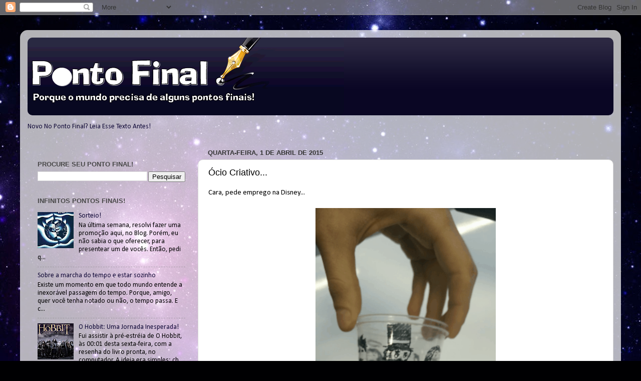

--- FILE ---
content_type: text/html; charset=utf-8
request_url: https://www.google.com/recaptcha/api2/aframe
body_size: 266
content:
<!DOCTYPE HTML><html><head><meta http-equiv="content-type" content="text/html; charset=UTF-8"></head><body><script nonce="oQEtLlJIb8wlSfST0aMz8g">/** Anti-fraud and anti-abuse applications only. See google.com/recaptcha */ try{var clients={'sodar':'https://pagead2.googlesyndication.com/pagead/sodar?'};window.addEventListener("message",function(a){try{if(a.source===window.parent){var b=JSON.parse(a.data);var c=clients[b['id']];if(c){var d=document.createElement('img');d.src=c+b['params']+'&rc='+(localStorage.getItem("rc::a")?sessionStorage.getItem("rc::b"):"");window.document.body.appendChild(d);sessionStorage.setItem("rc::e",parseInt(sessionStorage.getItem("rc::e")||0)+1);localStorage.setItem("rc::h",'1769294606790');}}}catch(b){}});window.parent.postMessage("_grecaptcha_ready", "*");}catch(b){}</script></body></html>